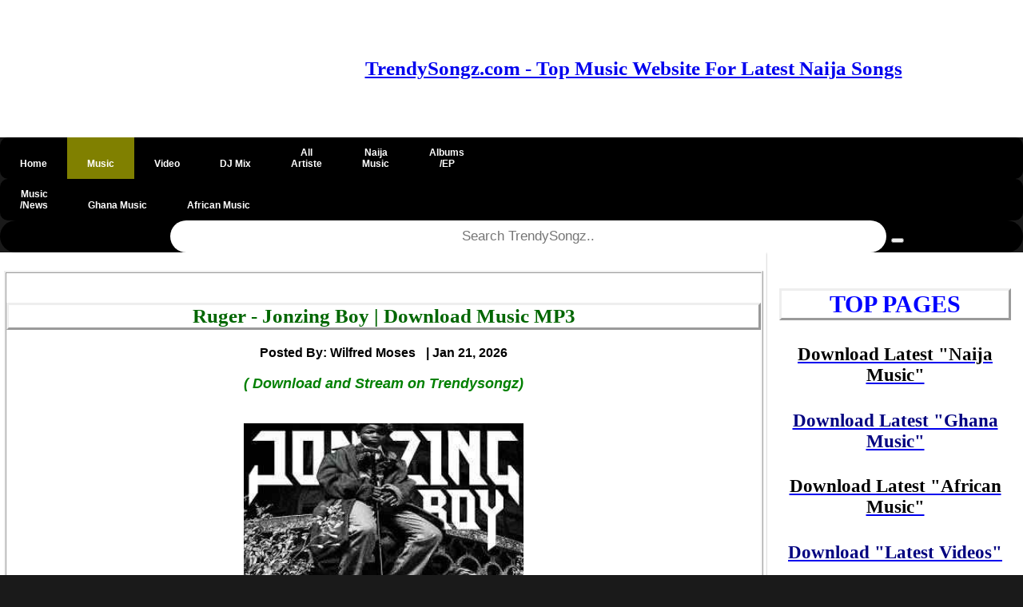

--- FILE ---
content_type: text/html; charset=UTF-8
request_url: https://trendysongz.com/download-mp3/4559/ruger-jonzing-boy
body_size: 10694
content:
<!DOCTYPE html>
<html lang="en">
<head>
<!-- Google Tag Manager -->
<script>(function(w,d,s,l,i){w[l]=w[l]||[];w[l].push({'gtm.start':
new Date().getTime(),event:'gtm.js'});var f=d.getElementsByTagName(s)[0],
j=d.createElement(s),dl=l!='dataLayer'?'&l='+l:'';j.async=true;j.src=
'https://www.googletagmanager.com/gtm.js?id='+i+dl;f.parentNode.insertBefore(j,f);
})(window,document,'script','dataLayer','GTM-54KMLTT');</script>
<!-- End Google Tag Manager -->

<!-- Global site tag (gtag.js) - Google Analytics -->
<script async src="https://www.googletagmanager.com/gtag/js?id=UA-206782461-1"></script>
<script>
  window.dataLayer = window.dataLayer || [];
  function gtag(){dataLayer.push(arguments);}
  gtag('js', new Date());

  gtag('config', 'UA-206782461-1');
</script>

<script async src="https://pagead2.googlesyndication.com/pagead/js/adsbygoogle.js?client=ca-pub-5191608255268104"
     crossorigin="anonymous"></script>

<!-- This is pinterest verification code -->
<meta name="p:domain_verify" content="0570c249b6cc3a56722efdceb87dee5e"/>

  <meta http-equiv="Content-Type" content="text/html" charset="utf-8"/>
      <meta name="keywords" content=" Ruger Jonzing Boy, Download Ruger  Jonzing Boy, Download Ruger Jonzing Boy mp3 , Download Ruger  Jonzing Boy song , download music mp3 Ruger Jonzing Boy, Download Ruger - Jonzing Boy ,  Ruger Jonzing Boy free mp3    ">
    <meta name="description"  content="  Download Ruger - Jonzing Boy Mp3 Audio Music.  Michael Adebayo Olayinka who is popularly known by his stage name as Ruger introduced another marvelous hit soundtrack captioned Jonzing Boy for the listening delight of the music audience. He recorded this euphony titled Jonzing Boy with top-notch lyrics.
&lt;br&gt; &lt;br&gt;
Ruger launched another impressive record dubbed Jonzing Boy as the fifteenth soundtrack which appears on his much-anticipated studio project called Ru The World album which comprises seventeen sweet tracks. This song should be worth a place in your audio playlist.  "/>
  <meta name="author" content="Wilfred Moses"/>
  <meta name="viewport" content="width=device-width, initial-scale=1.0"/>
  <title>Ruger - Jonzing Boy Mp3 Download » Trendysongz</title>
  <link rel="shortcut icon" href="https://trendysongz.com/images/Trendysongz-Favicon.ico" type="image/x-icon"/>
  <link rel="apple-touch-icon" href="https://trendysongz.com/images/Trendysongz-Favicon-Apple-Logo.png" />
  <link rel="stylesheet" href="https://trendysongz.com/css/pagn.css"> 
  
  <link rel="stylesheet" href="https://trendysongz.com/awesome-fonts/w3.css">
  <link rel="stylesheet" href="https://trendysongz.com/css/comment.css"> 
  
  <link rel="canonical" href="https://trendysongz.com/download-mp3/4559/ruger-jonzing-boy" />
  <meta name='robots' content='index, follow, max-image-preview:large, max-snippet:-1, max-video-preview:-1' />
 
      <meta property="og:image" content="https://Trendysongz.com/images/Ruger-Jonzing-Boy-artwork.jpeg">
    <meta property="og:description" content="Download Ruger - Jonzing Boy | Michael Adebayo Olayinka who is popularly known by his stage name as Ruger introduced another marvelous hit soundtrack captioned Jonzing Boy for the listening delight of the music audience. He recorded this euphony titled Jonzing Boy with top-notch lyrics.
&lt;br&gt; &lt;br&gt;
Ruger launched another impressive record dubbed Jonzing Boy as the fifteenth soundtrack which appears on his much-anticipated studio project called Ru The World album which comprises seventeen sweet tracks. This song should be worth a place in your audio playlist.">
  <meta name="twitter:card" content="summary" />
<meta name="twitter:site" content="@Trendysongz" />
<meta name="twitter:title" content="Ruger - Jonzing Boy" />
  
<meta name="twitter:description" content=" Michael Adebayo Olayinka who is popularly known by his stage name as Ruger introduced another marvelous hit soundtrack captioned Jonzing Boy for the listening delight of the music audience. He recorded this euphony titled Jonzing Boy with top-notch lyrics.
&lt;br&gt; &lt;br&gt;
Ruger launched another impressive record dubbed Jonzing Boy as the fifteenth soundtrack which appears on his much-anticipated studio project called Ru The World album which comprises seventeen sweet tracks. This song should be worth a place in your audio playlist." />
<meta name="twitter:image" content="https://Trendysongz.com/images/Ruger-Jonzing-Boy-artwork.jpeg" />
 
  
  
 
  <style type="text/css">
	* {
    box-sizing: border-box;
    }
.container {
    position: absolute;
    width: 100%;
    left: 0%; 
    right: 0%;
    bottom: 0px;
    top: 0px;
    padding: 16px;
}
/* Add a black background color to the top navigation */
#topnav {
  width: 100%;
  background-color: #000;
  overflow: hidden;
  
}



#topnav a, .dropdown-content a {
  float: left;
  display:block;
  padding: 0px 25px;
  text-align: center;
  color: white;
  text-decoration: none;
  font-size: 12px;
}

.dropdown {
  float: left;
  overflow: hidden;
}

.dropdown .dropbtn {
  font-size: 16px;  
  border: none;
  outline: none;
  color: white;
  padding: 14px 16px;
  background-color: inherit;
  font-family: inherit;
  margin: 0;
}

#topnav a:hover, .dropdown:hover .dropbtn {
  background-color: #4682B4;
}

.dropdown-content {
  display: none;
  position: absolute;
  background-color: black;
  min-width: 160px;
  box-shadow: 0px 8px 16px 0px rgba(0,0,0,0.2);
  z-index: 1;
}

.dropdown-content a {
  float: left;
  display:block;
  padding: 14px 16px;
  text-align: center;
  color: white;
  text-decoration: none;
  font-size: 17px;
}

.dropdown-content a:hover {
  background-color: black;
}

.dropdown:hover .dropdown-content {
  display: block;
}


#topnav a:hover {
  background-color: olive;
  color: black;
}

.active {
  background-color: olive;
  padding: 0px 0px;
    margin: 0px 0px;
}

@media  screen and (max-width: 500px) {
  /* .topnav a:not(:first-child) {display: none;}
  .topnav a.icon {
    float: right;
    display: block;
  }*/
}
 /* When the screen is less than 600 pixels wide, hide all links, except for the first one ("Home"). Show the link that contains should open and close the topnav (.icon) */
@media  screen and (max-width: 600px) {
 /* .topnav a:not(:first-child) {display: none;}
  .topnav a.icon {
    float: right;
    display: block;
  }*/
}

/* The "responsive" class is added to the topnav with JavaScript when the user clicks on the icon. This class makes the topnav look good on small screens (display the links vertically instead of horizontally) */
@media  screen and (max-width: 600px) {
  /* .topnav.responsive {position: relative;}
  .topnav.responsive a.icon {
    position: absolute;
    right: 0;
    top: 0;
  }
  #topnav.responsive a {
    float: none;
    display: block;
    text-align: left;
  }*/
}
#topnav .search-container {
  float: right;
}

#topnav input[type=text] {
  padding: 6px;
  margin-top: 8px;
  font-size: 17px;
  border: none;
}

#topnav .search-container button {
  float: right;
  padding: 6px 10px;
  margin-top: 10px;
  margin-right: 16px;
  background: #ddd;
  font-size: 14px;
  border: none;
  cursor: pointer;
}

#topnav .search-container button:hover {
  background: #ccc;
}

@media  screen and (max-width: 600px)  {
  /*.topnav .search-container {
    float: none;
  }
  .topnav a, .topnav input[type=text], .topnav .search-container button {
    float: none;
    display: block;
    text-align: left;
    width: 100%;
    margin: 0;
    padding: 0px;
  }
  .topnav input[type=text] {
    border: 1px solid #ccc;  
  }*/
}

.menu ul {
    list-style-type: none;
    margin: 5;
    padding: 5;
}
.menu li {
    padding: 8px;
    margin-bottom: 2px;
    background-color: #33b5e5;
    color: #ffffff;
    box-shadow: 0 1px 3px rgba(0,0,0,0.12), 0 1px 2px rgba(0,0,0,0.24);
}
.menu li:hover {
    background-color: #4682B4;
}
.row::after {
    content: "";
    clear: both;
    display: table;
}

[class*="col-"] {
    float: left;
    padding: 5px;
}
html {
    font-family: "Lucida Sans", sans-serif;
}
.banner{
 background-color: #4682B4;
    padding: 3px;
    color: #ffffff;
    text-align: left;
    font-size: 14px;
    box-shadow: 0 1px 3px rgba(0,0,0,0.12), 0 1px 2px rgba(0,0,0,0.24);     
}
.header {
    background-color: #ffffff;
    color: #ffffff;
    padding: 30px;
    box-shadow: 0 1px 3px rgba(0,0,0,0.12), 0 1px 2px rgba(0,0,0,0.24); 
}
.heading{
 background-color: #4682B4;
    padding: 3px;
    color: #ffffff;
    text-align: left;
    font-size: 18px;
    box-shadow: 0 1px 3px rgba(0,0,0,0.12), 0 1px 2px rgba(0,0,0,0.24);   
}
.slider{
  max-width: 100%;
  height: auto;
}


.body  {
  background-image:  url("background-image.jpg"); 
  background-color: #cccccc;
}




.main
{
    background-color: #ffffff;
    padding: 5px;
    text-align: left;
    font-size: 18px;
    box-shadow: 0 1px 3px rgba(0,0,0,0.12), 0 1px 2px rgba(0,0,0,0.24);
}
    .aside {
    background-color: #ffffff;
    padding: 15px;
    color: #000000;
    text-align: center;
    font-size: 14px;
    box-shadow: 0 1px 3px rgba(0,0,0,0.12), 0 1px 2px rgba(0,0,0,0.24);
}
.footer {
    background-color: olive;
    color: #ffffff;
    text-align: center;
    font-size: 18px;
    padding: 5px 30px;
}
.footer a{
color: #ffffff;
text-decoration: none;
}
.footer a.active {
color: #ffffff;
}
.footer a.visited{
color: #ffffff;
}
  .footer.fa {
  padding: 20px;
  font-size: 40px;
  width: 50px;
  text-align: center;
  text-decoration: none; 

 }

/* Add a hover effect if you want */
.fa:hover {
  opacity: 0.7;
}

/* Set a specific color for each brand */
/* verified */
.icon-background1 {
     color: #ADD8E6;
}
/* Facebook */
.fa-facebook {
  background: #3B5998;
  color: white;
  padding: 20px;
  margin: 5px 2px;
  border-radius: 50%;
}

/* Twitter */
.fa-twitter {
  background: #55ACEE;
  color: white;
  padding: 20px;
 margin: 5px 2px;
 border-radius: 50%;
}

.fa-youtube {
  background: #bb0000;
  color: white;
  padding: 20px;
  margin: 5px 2px;
  border-radius: 50%;
}

/* For mobile phones: */
[class*="col-"] {
    width: 100%;
}
/*@media  only screen and (min-width: 600px) {
    /* For tablets: 
    .col-s-1 {width: 8.33%;}
    .col-s-2 {width: 16.66%;}
    .col-s-3 {width: 25%;}
    .col-s-4 {width: 33.33%;}
    .col-s-5 {width: 41.66%;}
    .col-s-6 {width: 50%;}
    .col-s-7 {width: 58.33%;}
    .col-s-8 {width: 66.66%;}
    .col-s-9 {width: 75%;}
    .col-s-10 {width: 83.33%;}
    .col-s-11 {width: 91.66%;}
    .col-s-12 {width: 100%;}
}*/
@media  only screen and (min-width: 768px) {
    /* For desktop: */
    .col-1 {width: 8.33%;}
    .col-2 {width: 16.66%;}
    .col-3 {width: 25%;}
    .col-4 {width: 33.33%;}
    .col-5 {width: 41.66%;}
    .col-6 {width: 50%;}
    .col-7 {width: 58.33%;}
    .col-8 {width: 66.66%;}
    .col-9 {width: 75%;}
    .col-10 {width: 83.33%;}
    .col-11 {width: 91.66%;}
    .col-12 {width: 100%;}
}
img {
  max-width: 100%;
  height: auto;
}
video {
  width: 100%;
  height: auto;
}

.sm {
   font-size:14px;
  color:black; 
}
div.polaroid {
  width: 200px;
  box-shadow: 0 4px 8px 0 rgba(0, 0, 0, 0.2), 0 6px 20px 0 rgba(0, 0, 0, 0.19);
  text-align: center;
}

div.title {
  padding: 10px 10px;
}
.accordion {
  background-color: #4682B4;
  color: #fff;
  cursor: pointer;
  padding: 18px;
  width: 100%;
  border: none;
  text-align: left;
  outline: none;
  font-size: 15px;
  transition: 0.4s;
}

.accordion:hover {
  background-color: #4682B4;
}

.accordion:after {
  content: '\002B';
  color: #777;
  font-weight: bold;
  float: right;
  margin-left: 5px;
}



.pane {
  padding: 0 18px;
  background-color: white;
  max-height: 0;
 overflow: hidden;
  transition: max-height 0.2s ease-out;
}
.btn{
background-color: #4682B4; 
color: white; 
font-size:16px; 
border-radius: 12px; 
padding: 5px 5px;
}
</style>


<style>
.pagination a {
  color: black;
  float: left;
  padding: 8px 16px;
  text-decoration: none;
  transition: background-color .3s;
}

.pagination a.active {
  background-color: dodgerblue;
  color: white;
}

.pagination a:hover:not(.active) {background-color: #ddd;}
</style>
<style>
.form input[type=text], select {
  width: 100%;
  padding: 12px 20px;
  margin: 8px 0;
  display: inline-block;
  border: 1px solid #ccc;
  border-radius: 4px;
  box-sizing: border-box;
}

input[type=submit] {
  width: 100%;
  background-color: #2db300;
  color: white;
  padding: 14px 20px;
  margin: 8px 0;
  border: none;
  border-radius: 4px;
  cursor: pointer;
}

input[type=submit]:hover {
  background-color: #45a049;
}
.pagination {
    display: -ms-flexbox;
    flex-wrap: wrap;
    padding-left: 0px;
    display: flex;
    list-style: none;
    border-radius: 0.25rem;
    justify-content: center;
   
}
.form {
  border-radius: 5px;
  background-color: #f2f2f2;
  padding: 20px;
}
.sticky {
 position: fixed;
 top: 0;
 left: 0;
 width: 100%;
 background: #f6f6f6;
 z-index: 999;
 overflow: hidden;
 -webkit-transition: height 0.3s;
 -moz-transition: height 0.3s;
 transition: height 0.3s;
}

.sticky + .content {
  padding-top: 120px;
}

body {
 background-color: #1a1a1a;
 margin: 0;
}

#advert{
  z-index: -1;
}
</style>

<style>
.slidder_container {
  position: relative;
  text-align: center;
  color: red;
}

.bottom-left {
  position: absolute;
  bottom: 8px;
  left: 16px;
}

.top-left {
  position: absolute;
  top: 8px;
  left: 16px;
}

.top-right {
  position: absolute;
  top: 8px;
  right: 16px;
}

.bottom-right {
  position: absolute;
  bottom: 8px;
  right: 16px;
}

.centered {
  position: absolute;
  top: 50%;
  left: 50%;
  transform: translate(-50%, -50%);
}
</style>

<style>
body {
  font-family: Arial, Helvetica, sans-serif;
  font-size: 20px;
}

.gotop {
  display: none;
  position: fixed;
  bottom: 20px;
  right: 30px;
  z-index: 99;
  font-size: 18px;
  border: none;
  outline: none;
  background-color: red;
  color: white;
  cursor: pointer;
  padding: 15px;
  border-radius: 4px;
}

#myBtn:hover {
  background-color: #555;
}
</style>

<style>

.myBtn {
  background-color: #4CAF50;
  display: none;
  position: fixed;
  bottom: 20px;
  right: 30px;
  z-index: 99;
  font-size: 18px;
  border: none;
  outline: none;
  background-color: red;
  color: white;
  cursor: pointer;
  padding: 15px;
  border-radius: 50px;
}

.myBtn:hover {
  background-color: #555;
}


.scriptBox>a
  {
display:block;
text-decoration:none;
text-align:center
}
.scriptBoxTitle
{
position:relative;
overflow:hidden;
height:50px;
margin-bottom:10px;
font-size:18px;
line-height:1.4;
color:#494646;
font-weight:600;
text-transform:capitalize
}
.scriptBox>a:hover 
.scriptBoxTitle
{
color:#fc801c
}
.scriptBoxTitle span
{
  position:absolute;
  bottom:0;
  left:0;width:100%
  }
  .scriptBoxImage
  {
  overflow:hidden;
  height:200px;border:1px solid #d6d4d4
  }
  .scriptBoxImage img
  {
  width:100%;
  height:100%
  }
  .scriptBox>a:hover 
  .scriptBoxImage
  {
  border-color:#fc801c
  }
  .scriptBox>a:hover 
  .scriptBoxImage img{
    transform:scale(1.1)
  }


</style>

<style>
.roundimages {
  border-radius: 50%;
}
</style>


<script>
//Get the button
var mybutton = document.getElementById("gotop");

// When the user scrolls down 20px from the top of the document, show the button
window.onscroll = function() {scrollFunction()};

function scrollFunction() {
  if (document.body.scrollTop > 20 || document.documentElement.scrollTop > 20) {
    mybutton.style.display = "block";
  } else {
    mybutton.style.display = "none";
  }
}

// When the user clicks on the button, scroll to the top of the document
function topFunction() {
  document.body.scrollTop = 0;
  document.documentElement.scrollTop = 0;
}
</script>
<script>
/* Toggle between adding and removing the "responsive" class to topnav when the user clicks on the icon 
function myFunction() {
    var x = document.getElementById("myTopnav");
    if (x.className === "topnav") {
        x.className += " responsive";
    } else {
        x.className = "topnav";
    }
    
}*/ 
</script>

</head>


</head>

<body>
<!-- Google Tag Manager (noscript) -->
<noscript><iframe src="https://www.googletagmanager.com/ns.html?id=GTM-54KMLTT"
height="0" width="0" style="display:none;visibility:hidden"></iframe></noscript>
<!-- End Google Tag Manager (noscript) -->    
    



<div id="fb-root"></div>

    
       <!--Start Banner-->		
	
		
        <!--End of Banner-->
        
        <!--Start Header-->
	<div class="header">
	<div class="row">
	<div class="col-3 col-s-12">

	</script>
	</div>
	
	<div class="row" style="text-align:center"> 
	   <h5 style="text-align:center; font-family:georgia,garamond,serif;font-size:25px;color:blue;">
 <a href="https://trendysongz.com" ><b>TrendySongz.com - Top Music Website For Latest Naija Songs</a>
 
 </h5>
 
 </h5>
 </div>


	
	
	 
                
	</div>
	</div>
        <!--End of header-->
        
        
        

       <!--Start of Nav-->
    <div id="topnav" style="border-radius: 55px; border-width: 1px; padding: 0px; margin: 0px; border-radius: 10px">
        <a class="" href="https://trendysongz.com"><p><i class="fa fa-fw fa-home"></i><br><b>Home</p></a> 
        <a class="active" href="https://trendysongz.com/musics"><p><i class="fa fa-fw fa-music"></i><br>Music</p></a> 
        <a class="" href="https://trendysongz.com/download-latest-videos"><p><i class="fa fa-fw fa-film"></i><br>Video</p></a> 
        <a class="" href="https://trendysongz.com/djmix"><p><i class="fa fa-fw fa-headphones"></i><br>DJ Mix</p></a> 
        <a class="" href="https://trendysongz.com/artists"><p>All<br>Artiste</p></a> 
        <a class="" href="https://trendysongz.com/musics/naija"><p>Naija<br>Music</p></a>
        <a class="" href="https://trendysongz.com/artist-albums"><p>Albums<br>/EP</p></a> 

        
        
        
       
         
        
      </div>
    
      
        <div id="topnav" style="border-radius: 55px; border-width: 1px; padding: 0px; margin: 0px; border-radius: 10px">
            <a class="" href="https://trendysongz.com/music-news"><p>Music<br>/News</p></a>  
            <a class="" href="https://trendysongz.com/musics/ghana"><p><i class="fa fa-fw fa-music"></i><br>Ghana Music</p></a> 
            <a class="" href="https://trendysongz.com/musics/african"><p><i class="fa fa-fw fa-music"></i><br>African Music</p></a>             

            
           
        </div>
        

         
      
            <div id="topnav" style="border-radius: 55px; border-width: 1px; padding: 0px; margin: 0px; border-radius: 10px">

        </div>
        
        
        
        <div id="topnav" style="text-align:center;  width: 100%; border-radius: 55px; padding: 0px; margin: 0px">
            <form method="GET" action="https://trendysongz.com/search">
           
               @csrf  <input type="text" style="text-align:center; height: 40px; width: 70%; border-radius: 55px; padding: 0px; margin: 0px" placeholder="Search TrendySongz.." name="search">
            <button type="submit" name="submit" value="Search source code"><i class="fa fa-search"></i></button>
            </form>
        </div>
     
    <!--End of Nav-->
    
    
    
   
 
      <div class="row">
          <div class="main col-9 col-s-12">
                      

            
<p>


    <div class="row" style="border-style: ridge">
   
        <div id="tracktitle" style="text-align:center">
           
            <br>
             <h1  style="font-family:georgia,garamond,serif;font-size:25px;color:#006600;border-style: outset"><b> Ruger - Jonzing Boy | Download Music MP3   </h1>
                
                <p>
                    
                    <a href="https://trendysongz.com/songs-posted-by/wilfred-moses" style='text-decoration: none'>
                    <span style="font-size:16px; color:black"><b> Posted By: Wilfred Moses</b> &nbsp<span style="font-size:16px; color:#2D99D7;" class="fa fa-check-circle"></span></span>
                    </a> 
                    
                    
                    <time <span class="post-date" style="font-size:16px; color:black" time datetime="Jan 21, 2026 22:42:06 PM">  | Jan 21, 2026  </span></p></time>
                    <p><input type="hidden" value="4559" id='music_id'/>
                    
               
               <p>
                   
                   <span style="font-style:italic; color:green">  
               (  Download and Stream on Trendysongz)</span>
               </p>
            
 

               
<br>

                <img src="https://trendysongz.com/images/Ruger-Jonzing-Boy-artwork.jpeg"  alt="Ruger - Jonzing Boy" width="350" height="410" style="align:center" />
                <br>
<h2  style="font-family:georgia,garamond,serif;font-size:20px;color:#006600"><b>Download Ruger - Jonzing Boy </h2>
              <br>
             <!--<div class="clever-core-ads"></div>-->
                
	           
	          
	            
	            
                

            
	           <h2 id="artistname" style="text-align:left; font-family:georgia,garamond,serif;font-size:20px;color:blue"><b>Artist Name: <b><span style="color:red"><a href= "https://trendysongz.com/artists/ruger" style='text-decoration: none'>Ruger</a></span></h2>
	       
	                          
               <h3  style="text-align:left; font-family:georgia,garamond,serif;font-size:20px;color:blue"><b>Track Title: <b><span style="color:red"> Jonzing Boy</span></h3>
               
               
               
                                   <h3 style="text-align:left; font-family:georgia,garamond,serif;font-size:20px;color:blue"><b>Recorded: <b><span style="color:red"><a href= "https://trendysongz.com/download-mp3/2023/songs" style='text-decoration: none'> 2023 Music</a></span></h3>
                               
                               <h3 style="text-align:left; font-family:georgia,garamond,serif;font-size:20px;color:blue"><b> Produced By: <b><span style="color:red"> KukBeatz</span></h3>
                                
               <h3 style="text-align:left; font-family:georgia,garamond,serif;font-size:20px;color:blue"><b> Country: <b><span style="color:red"> <a href= "https://trendysongz.com/musics/naija" style='text-decoration: none'>Naija Music</a></span></h3>
	           	 
	           	                    <h3 style="text-align:left; font-family:georgia,garamond,serif;font-size:20px;color:blue"><b>Album Name: 
                    <a href="https://trendysongz.com/artist-albums/430/ruger-ru-the-world-album" style='text-decoration: none'>
                    <b><span style="color:red"> RU The World Album</span></b>
                    </a>
                    </h3>
                               
               
                              <h3 style="text-align:left; font-family:georgia,garamond,serif;font-size:20px;color:blue"><b> Category: <b><span style="color:red"><a href= "https://trendysongz.com/musics" style='text-decoration: none'>Latest Music</a></span></h3>
                              
               
                               <br>
               
              <!--</div>           -->   
               <h2 style="text-align:left; font-family:georgia,garamond,serif;font-size:25px;color:#006600"><b> Another super exciting record dubbed Jonzing Boy has been recorded by the Nigerian fast-rising hitmaker, Ruger.</h2>
              
              
                                                                  <br>
                          
               
                
               
                <h2 style="text-align:left; font-family:georgia,garamond,serif;font-size:20px;color:Black"><b> Michael Adebayo Olayinka who is popularly known by his stage name as Ruger introduced another marvelous hit soundtrack captioned Jonzing Boy for the listening delight of the music audience. He recorded this euphony titled Jonzing Boy with top-notch lyrics.
<br> <br>
Ruger launched another impressive record dubbed Jonzing Boy as the fifteenth soundtrack which appears on his much-anticipated studio project called Ru The World album which comprises seventeen sweet tracks. This song should be worth a place in your audio playlist.</b></h2>
                 
             
               
                              
	         
	            <p style="text-align:left; font-family:georgia,garamond,serif;font-size:20px;color:Black"><b> The Jonzing World Records signee, Ruger has been up and doing since its inception in the music industry dropping hits back to back. Ruger employs KukBeatz in the production of this well-curated soundtrack titled Jonzing Boy. Fans have been excited with the release of this track.</p>
	          
	            
	          
	            <br> 
	            	            
	       
	       <p style="text-align:left; font-family:georgia,garamond,serif;font-size:20px;color:Black"><b><i> Download Latest Ruger Songs / Music, Videos & Albums/EP's here On Trendysongz.</i></p>
	       
	            <br>
	            
	                                                                         <br>
                          


<br>

<br>

	 <br>
	 <div class="row" style="text-align:center"> 

 </div>
	 <br>
             <h3 style='text-align:center;font-size:16px;color:indigo'><b>Listen to Ruger - Jonzing Boy Mp3 Here!</h3>  
                                   <audio controls  controlsList="nodownload" id="myaudio" loop>
                        <source src="https://cdn.Trendysongz.com/audio/Ruger-Jonzing-Boy-(TrendySongz.com).mp3" type="audio/mpeg">
                    </audio><br/>
                    
                  
                    
                    
                                   
                <!--</form>-->
                
                                  <button style="color:Blue; font-size:10px; border-radius: 25px; box-shadow: 5px 5px"><b>
                       <a id="a1" href="https://cdn.Trendysongz.com/audio/Ruger-Jonzing-Boy-(TrendySongz.com).mp3"  style='font-size:18px;' download"><i class="fa fa-download"></i>
                        DOWNLOAD Ruger - Jonzing Boy MP3
                    </a> </button> 
                    
            <br>
           
            
            <br>
                    
                                        
                    <br>
                                <br>
                                                                 <br/> 
              
              
        </div>
    </div>
    <p>
<div class="row">

</div>
</p>
    <hr>
</p>

 


<h3 style="text-align:left; font-family:georgia,garamond,serif;font-size:16px;color:Chocolate"><i> Share Ruger - Jonzing Boy Mp3 with others on;</i></h3>
<!-- AddToAny BEGIN -->
<div class="a2a_kit a2a_kit_size_32 a2a_default_style">
<a class="a2a_button_facebook"></a>
<a class="a2a_button_twitter"></a>
<a class="a2a_button_email"></a>
<a class="a2a_button_pinterest"></a>
<a class="a2a_button_linkedin"></a>
<a class="a2a_button_whatsapp"></a>
</div>
<script async src="https://static.addtoany.com/menu/page.js"></script>
<!-- AddToAny END -->

<p>
<div class="row">


<h2 style="text-align:left; font-family:georgia,garamond,serif;font-size:25px;color:brown;border-style: ridge">Download <b> Ruger Other Songs  </h3>



         <div class="row" style="border-style: ridge">
         <a href= "https://trendysongz.com/download-mp3/8027/ruger-muhammad-ali-can%27t-relate">
           <div class="col-3 col-s-12"> 
           <!-- <img src="https://trendysongz.com/images/Ruger-Muhammad-Ali-Cant-Relate-artwork.jpg" alt="Ruger Muhammad Ali (Can&#039;t Relate)" width="90" height="120"> -->
           </div>
            <div class="col-9 col-s-12">
                
                    <h3 style="font-family:georgia,garamond,serif;font-size:20px;color:green; text-align:left"><b>  Ruger - Muhammad Ali (Can&#039;t Relate)</h3>
                    
                <input type="hidden" value="8027" id='music_id'/>
               
                    
                 
            </div>
            </a>
        </div>
    
        <div class="row" style="border-style: ridge">
         <a href= "https://trendysongz.com/download-mp3/7000/ruger-hell-cat">
           <div class="col-3 col-s-12"> 
           <!-- <img src="https://trendysongz.com/images/Ruger-BlownBoy-RU-Album-artwork2.jpg" alt="Ruger Hell Cat" width="90" height="120"> -->
           </div>
            <div class="col-9 col-s-12">
                
                    <h3 style="font-family:georgia,garamond,serif;font-size:20px;color:green; text-align:left"><b>  Ruger - Hell Cat</h3>
                    
                <input type="hidden" value="7000" id='music_id'/>
               
                    
                 
            </div>
            </a>
        </div>
    
        <div class="row" style="border-style: ridge">
         <a href= "https://trendysongz.com/download-mp3/6999/ruger-runaway-ft-haile">
           <div class="col-3 col-s-12"> 
           <!-- <img src="https://trendysongz.com/images/Ruger-BlownBoy-RU-Album-artwork2.jpg" alt="Ruger Runaway ft Haile" width="90" height="120"> -->
           </div>
            <div class="col-9 col-s-12">
                
                    <h3 style="font-family:georgia,garamond,serif;font-size:20px;color:green; text-align:left"><b>  Ruger - Runaway</h3>
                    
                <input type="hidden" value="6999" id='music_id'/>
               
                    
                 
            </div>
            </a>
        </div>
    
        <div class="row" style="border-style: ridge">
         <a href= "https://trendysongz.com/download-mp3/6998/ruger-99">
           <div class="col-3 col-s-12"> 
           <!-- <img src="https://trendysongz.com/images/Ruger-BlownBoy-RU-Album-artwork2.jpg" alt="Ruger 99" width="90" height="120"> -->
           </div>
            <div class="col-9 col-s-12">
                
                    <h3 style="font-family:georgia,garamond,serif;font-size:20px;color:green; text-align:left"><b>  Ruger - 99</h3>
                    
                <input type="hidden" value="6998" id='music_id'/>
               
                    
                 
            </div>
            </a>
        </div>
    
        <div class="row" style="border-style: ridge">
         <a href= "https://trendysongz.com/download-mp3/6997/ruger-wish-you-well-ft-valiant">
           <div class="col-3 col-s-12"> 
           <!-- <img src="https://trendysongz.com/images/Ruger-BlownBoy-RU-Album-artwork2.jpg" alt="Ruger Wish You Well ft Valiant" width="90" height="120"> -->
           </div>
            <div class="col-9 col-s-12">
                
                    <h3 style="font-family:georgia,garamond,serif;font-size:20px;color:green; text-align:left"><b>  Ruger - Wish You Well</h3>
                    
                <input type="hidden" value="6997" id='music_id'/>
               
                    
                 
            </div>
            </a>
        </div>
    
        <div class="row" style="border-style: ridge">
         <a href= "https://trendysongz.com/download-mp3/6996/ruger-rub-minds">
           <div class="col-3 col-s-12"> 
           <!-- <img src="https://trendysongz.com/images/Ruger-BlownBoy-RU-Album-artwork2.jpg" alt="Ruger Rub Minds" width="90" height="120"> -->
           </div>
            <div class="col-9 col-s-12">
                
                    <h3 style="font-family:georgia,garamond,serif;font-size:20px;color:green; text-align:left"><b>  Ruger - Rub Minds</h3>
                    
                <input type="hidden" value="6996" id='music_id'/>
               
                    
                 
            </div>
            </a>
        </div>
    
</div>



<br>

 <button style="text-align:center; font-family:georgia,garamond,serif;ont-size:15px; border-radius: 35px; box-shadow: 5px 5px;color:blue;"><h2 id="artistname"><a href= "https://trendysongz.com/artists/ruger" style='text-decoration: none'><b>Click Here to view all Ruger Songs</b></a></h2></button>

<br>

<br>


<div><h2 style="text-align:left; font-family:georgia,garamond,serif;font-size:25px;color:brown;border-style: ridge"> Download  <b>Ruger Various Collaborations  </h4></div>


<p>
 
 <div class="row" style="border-style: ridge">
                <a href="https://trendysongz.com/download-mp3/8322/choke-boi-bend-am-ft-ruger,-fido" style='text-decoration: none'>
            <div class="col-3 col-s-12">
                <!--<img src="https://trendysongz.com/images/Choke-Boi-Bend-Am-Ft-Ruger-Fido-artwork.jpg" alt="Choke Boi" width="100" height="130">-->
            </div>
            <div class="col-9 col-s-12">
                <h3 style="text-align:left; font-family:georgia,garamond,serif;font-size:20px;color:green"> <!--<span class='sm'><img src="https://trendysongz.com/images/audio_icon.png" alt="Choke Boi" width="20" height="20"></span>-->
                    Choke Boi ft. Ruger - Bend Am
                <h3>
            </div>
        </a>
        
    </div>
 <hr>

 <div class="row" style="border-style: ridge">
                <a href="https://trendysongz.com/download-mp3/8139/shallipopi-rockstar-ft-ruger" style='text-decoration: none'>
            <div class="col-3 col-s-12">
                <!--<img src="https://trendysongz.com/images/Shallipopi-Auracle-Album-artwork2.jpg" alt="Shallipopi" width="100" height="130">-->
            </div>
            <div class="col-9 col-s-12">
                <h3 style="text-align:left; font-family:georgia,garamond,serif;font-size:20px;color:green"> <!--<span class='sm'><img src="https://trendysongz.com/images/audio_icon.png" alt="Shallipopi" width="20" height="20"></span>-->
                    Shallipopi ft. Ruger - Rockstar
                <h3>
            </div>
        </a>
        
    </div>
 <hr>

 <div class="row" style="border-style: ridge">
                <a href="https://trendysongz.com/download-mp3/8111/tml-vibez-body-tuff-ft-ruger" style='text-decoration: none'>
            <div class="col-3 col-s-12">
                <!--<img src="https://trendysongz.com/images/TML-Vibez-A-Street-Kid-Diary-Album-artwork2.jpg" alt="TML Vibez" width="100" height="130">-->
            </div>
            <div class="col-9 col-s-12">
                <h3 style="text-align:left; font-family:georgia,garamond,serif;font-size:20px;color:green"> <!--<span class='sm'><img src="https://trendysongz.com/images/audio_icon.png" alt="TML Vibez" width="20" height="20"></span>-->
                    TML Vibez ft. Ruger - Body Tuff
                <h3>
            </div>
        </a>
        
    </div>
 <hr>

 <div class="row" style="border-style: ridge">
                <a href="https://trendysongz.com/download-mp3/6574/maleek-berry-lately-ft-ruger" style='text-decoration: none'>
            <div class="col-3 col-s-12">
                <!--<img src="https://trendysongz.com/images/Maleek-Berry-Ft-Ruger-Lately-artwork.jpg" alt="Maleek Berry" width="100" height="130">-->
            </div>
            <div class="col-9 col-s-12">
                <h3 style="text-align:left; font-family:georgia,garamond,serif;font-size:20px;color:green"> <!--<span class='sm'><img src="https://trendysongz.com/images/audio_icon.png" alt="Maleek Berry" width="20" height="20"></span>-->
                    Maleek Berry ft. Ruger - Lately
                <h3>
            </div>
        </a>
        
    </div>
 <hr>

 <div class="row" style="border-style: ridge">
                <a href="https://trendysongz.com/download-mp3/6482/bayanni-goddess-ft-ruger" style='text-decoration: none'>
            <div class="col-3 col-s-12">
                <!--<img src="https://trendysongz.com/images/Bayanni-Ft-Ruger-Goddess-artwork.jpg" alt="Bayanni" width="100" height="130">-->
            </div>
            <div class="col-9 col-s-12">
                <h3 style="text-align:left; font-family:georgia,garamond,serif;font-size:20px;color:green"> <!--<span class='sm'><img src="https://trendysongz.com/images/audio_icon.png" alt="Bayanni" width="20" height="20"></span>-->
                    Bayanni ft. Ruger - Goddess
                <h3>
            </div>
        </a>
        
    </div>
 <hr>

 <div class="row" style="border-style: ridge">
                <a href="https://trendysongz.com/download-mp3/5935/buju-bnxn-romeo-must-die-rmd-ft-ruger" style='text-decoration: none'>
            <div class="col-3 col-s-12">
                <!--<img src="https://trendysongz.com/images/Buju-BNXN-Ft-Ruger-Romeo-Must-Die-RMD-artwork.jpeg" alt="Buju BNXN" width="100" height="130">-->
            </div>
            <div class="col-9 col-s-12">
                <h3 style="text-align:left; font-family:georgia,garamond,serif;font-size:20px;color:green"> <!--<span class='sm'><img src="https://trendysongz.com/images/audio_icon.png" alt="Buju BNXN" width="20" height="20"></span>-->
                    Buju BNXN ft. Ruger - Romeo Must Die (RMD)
                <h3>
            </div>
        </a>
        
    </div>
 <hr>

 <div class="row" style="border-style: ridge">
                <a href="https://trendysongz.com/download-mp3/5727/kukbeatz-all-of-us-ft-ruger" style='text-decoration: none'>
            <div class="col-3 col-s-12">
                <!--<img src="https://trendysongz.com/images/Kukbeatz-Ft-Ruger-All-Of-Us-artwork.jpg" alt="Kukbeatz" width="100" height="130">-->
            </div>
            <div class="col-9 col-s-12">
                <h3 style="text-align:left; font-family:georgia,garamond,serif;font-size:20px;color:green"> <!--<span class='sm'><img src="https://trendysongz.com/images/audio_icon.png" alt="Kukbeatz" width="20" height="20"></span>-->
                    Kukbeatz ft. Ruger - All Of Us
                <h3>
            </div>
        </a>
        
    </div>
 <hr>

 <div class="row" style="border-style: ridge">
                <a href="https://trendysongz.com/download-mp3/5505/sarkodie-till-we-die-ft-ruger" style='text-decoration: none'>
            <div class="col-3 col-s-12">
                <!--<img src="https://trendysongz.com/images/Sarkodie-Ft-Ruger-Till-We-Die-artwork.jpg" alt="Sarkodie" width="100" height="130">-->
            </div>
            <div class="col-9 col-s-12">
                <h3 style="text-align:left; font-family:georgia,garamond,serif;font-size:20px;color:green"> <!--<span class='sm'><img src="https://trendysongz.com/images/audio_icon.png" alt="Sarkodie" width="20" height="20"></span>-->
                    Sarkodie ft. Ruger - Till We Die
                <h3>
            </div>
        </a>
        
    </div>
 <hr>

 <div class="row" style="border-style: ridge">
                <a href="https://trendysongz.com/download-mp3/5090/harmonize-single-again-remix-ft-ruger" style='text-decoration: none'>
            <div class="col-3 col-s-12">
                <!--<img src="https://trendysongz.com/images/Harmonize-Ft-Ruger-Single-Again-Remix-artwork.jpg" alt="Harmonize" width="100" height="130">-->
            </div>
            <div class="col-9 col-s-12">
                <h3 style="text-align:left; font-family:georgia,garamond,serif;font-size:20px;color:green"> <!--<span class='sm'><img src="https://trendysongz.com/images/audio_icon.png" alt="Harmonize" width="20" height="20"></span>-->
                    Harmonize ft. Ruger - Single Again (Remix)
                <h3>
            </div>
        </a>
        
    </div>
 <hr>

 <div class="row" style="border-style: ridge">
                <a href="https://trendysongz.com/download-mp3/4039/dj-neptune-bienvenue-ft-ruger" style='text-decoration: none'>
            <div class="col-3 col-s-12">
                <!--<img src="https://trendysongz.com/images/DJ-Neptune-Ft-Ruger-Bienvenue-artwork.jpeg" alt="Dj Neptune" width="100" height="130">-->
            </div>
            <div class="col-9 col-s-12">
                <h3 style="text-align:left; font-family:georgia,garamond,serif;font-size:20px;color:green"> <!--<span class='sm'><img src="https://trendysongz.com/images/audio_icon.png" alt="Dj Neptune" width="20" height="20"></span>-->
                    Dj Neptune ft. Ruger - Bienvenue
                <h3>
            </div>
        </a>
        
    </div>
 <hr>
    </p>



<br>

    
<h2 style="text-align:left; font-family:georgia,garamond,serif;font-size:25px;color:brown;border-style: ridge"> <b>Download Latest Music mp3 & Videos Below</h2>
    <p>
    <div class="row" style="border-style: ridge">
                <a href="https://trendysongz.com/download-mp3/8330/wizkid-jogodo-ft-asake" style='text-decoration: none'>
            <div class="col-3 col-s-12">
                <!--<img src="https://trendysongz.com/images/Wizkid-Ft-Asake-Jogodo-artwork.jpg" alt="Wizkid" width="100" height="130">-->
            </div>
            <div class="col-9 col-s-12">
                <h3 style="text-align:left; font-family:georgia,garamond,serif;font-size:20px;color:green"><b> <!--<span class='sm'><img src="https://trendysongz.com/images/audio_icon.png" alt="Wizkid" width="20" height="20"></span>-->
                Wizkid - Jogodo</h3>
               
                    
                </div>
        </a>
        
    </div>
 <hr>
    <div class="row" style="border-style: ridge">
                <a href="https://trendysongz.com/download-mp3/8329/shoday-paparazzi-ft-fido" style='text-decoration: none'>
            <div class="col-3 col-s-12">
                <!--<img src="https://trendysongz.com/images/Shoday-Ft-Fola-Paparazzi-artwork.jpg" alt="Shoday" width="100" height="130">-->
            </div>
            <div class="col-9 col-s-12">
                <h3 style="text-align:left; font-family:georgia,garamond,serif;font-size:20px;color:green"><b> <!--<span class='sm'><img src="https://trendysongz.com/images/audio_icon.png" alt="Shoday" width="20" height="20"></span>-->
                Shoday - Paparazzi</h3>
               
                    
                </div>
        </a>
        
    </div>
 <hr>
    <div class="row" style="border-style: ridge">
                <a href="https://trendysongz.com/download-mp3/8328/rord-kelly-nwannem" style='text-decoration: none'>
            <div class="col-3 col-s-12">
                <!--<img src="https://trendysongz.com/images/Rord-Kelly-Nwannem-artwork.png" alt="Rord Kelly" width="100" height="130">-->
            </div>
            <div class="col-9 col-s-12">
                <h3 style="text-align:left; font-family:georgia,garamond,serif;font-size:20px;color:green"><b> <!--<span class='sm'><img src="https://trendysongz.com/images/audio_icon.png" alt="Rord Kelly" width="20" height="20"></span>-->
                Rord Kelly - Nwannem</h3>
               
                    
                </div>
        </a>
        
    </div>
 <hr>
    <div class="row" style="border-style: ridge">
                <a href="https://trendysongz.com/download-mp3/8327/magixx-everyday" style='text-decoration: none'>
            <div class="col-3 col-s-12">
                <!--<img src="https://trendysongz.com/images/Magixx-Everyday-artwork.jpg" alt="Magixx" width="100" height="130">-->
            </div>
            <div class="col-9 col-s-12">
                <h3 style="text-align:left; font-family:georgia,garamond,serif;font-size:20px;color:green"><b> <!--<span class='sm'><img src="https://trendysongz.com/images/audio_icon.png" alt="Magixx" width="20" height="20"></span>-->
                Magixx - Everyday</h3>
               
                    
                </div>
        </a>
        
    </div>
 <hr>
    <div class="row" style="border-style: ridge">
                <a href="https://trendysongz.com/download-mp3/8326/limoblaze-pray" style='text-decoration: none'>
            <div class="col-3 col-s-12">
                <!--<img src="https://trendysongz.com/images/Limoblaze-Pray-artwork.jpg" alt="Limoblaze" width="100" height="130">-->
            </div>
            <div class="col-9 col-s-12">
                <h3 style="text-align:left; font-family:georgia,garamond,serif;font-size:20px;color:green"><b> <!--<span class='sm'><img src="https://trendysongz.com/images/audio_icon.png" alt="Limoblaze" width="20" height="20"></span>-->
                Limoblaze - Pray</h3>
               
                    
                </div>
        </a>
        
    </div>
 <hr>
    <div class="row" style="border-style: ridge">
                <a href="https://trendysongz.com/download-mp3/8325/limoblaze-god-did-it" style='text-decoration: none'>
            <div class="col-3 col-s-12">
                <!--<img src="https://trendysongz.com/images/Limoblaze-God-Did-It-artwork.jpg" alt="Limoblaze" width="100" height="130">-->
            </div>
            <div class="col-9 col-s-12">
                <h3 style="text-align:left; font-family:georgia,garamond,serif;font-size:20px;color:green"><b> <!--<span class='sm'><img src="https://trendysongz.com/images/audio_icon.png" alt="Limoblaze" width="20" height="20"></span>-->
                Limoblaze - God Did It</h3>
               
                    
                </div>
        </a>
        
    </div>
 <hr>
</p>
<br>
<a href="https://trendysongz.com/musics">
        <button style="text-align:center; font-family:georgia,garamond,serif;font-size:20px; border-radius: 35px; box-shadow: 5px 5px;color:blue;"><b><p style='text-decoration: none'>Click Here for more Music on TrendySongz.com</button>
</a>



<p>
<div class="row">
<!--Comments Area-->
<div class="comments-area">
        <div class="group-title">
            <p>Comments (0)</p>
        </div>
        <!--Comment Box-->
            </div>
    <!--End Comments Area-->
    
    <!--Comment Form-->
    <div class="comment-form">
        <div class="group-title">
            <p>Post a Comment</p>
        </div>
        
        <form method="POST" action="https://trendysongz.com/music_comment" accept-charset="UTF-8" enctype="multipart/form-data"><input name="_token" type="hidden" value="yevIYx4IEisgMwL2Z2JrZzdI8AkDk0zph34BAEgK">
            <div class="row clearfix">
                <div class="column col-md-6 col-sm-6">
                    <div class="form-group">
                        <input type="text" name="username" placeholder="Your Name" required>
                        <input type="hidden" name="blogid" value="4559">
                        <input type="hidden" name="category" value="3">
                    </div>
                </div>
                
                <div class="column col-md-12 col-sm-12">
                    <div class="form-group">
                        <textarea name="message" placeholder="Write Your Comments"></textarea>
                    </div>
                    <div class="form-group">
                        <button class="theme-btn btn-style-one" type="submit" name="submit-form">Submit</button>
                    </div>
                </div>

            </div>
            </form>
    </div>
    <!-- End form -->
</div>


</p>
<script src="https://ajax.googleapis.com/ajax/libs/jquery/3.1.0/jquery.min.js"></script>

<script>
$(document).ready(function(){
    $.ajaxSetup({
        headers: {
            'X-CSRF-TOKEN': $('meta[name="csrf-token"]').attr('content')
        }
    });

    var MUSIC_ID = $('#music_id').val();
    
    $('a').click(function(event) {
        if($(this).attr("id") == "a1") {
            $.ajax({
                type: "GET",
                url:  "https://trendysongz.com/download/count"+ '/' + MUSIC_ID,
                success: function(data) {
                    console.log(data);
                    },
                error: function (data) {
                    console.log('Error:', data);
                }
            })
         }         
    });
});
</script>


<script type="text/javascript">
if (window.addEventListener){
	(function(){
		function playfunc(){
		    
		    var MUSIC_ID = $('#music_id').val();
		    
		    $.ajax({
                type: "GET",
                url:  "https://trendysongz.com/stream/count"+ '/' + MUSIC_ID,
                success: function(data) {
                    console.log(data);
                    },
                error: function (data) {
                    console.log('Error:', data);
                }
            }) 
		}
		document.getElementById('myaudio').addEventListener('play', playfunc, false);
	})();
}
</script>
          </div>
          <div class="aside col-3 col-s-12">
            <!--Start of Aside-->



<h3 style="text-align:center; font-family:georgia,garamond,serif;font-size:30px;color:blue;border-style: outset"><b>TOP PAGES</h3>
<a href="/musics/naija">
    <h4 style="font-family:Copperplate;font-size:23px;color:black"><b>Download Latest  "Naija Music"</h4>
</a> 

<a href="/musics/ghana">
    <h4 style="font-family:Copperplate;font-size:23px;color:navy"><b>Download Latest "Ghana Music"</h4>
</a> 

<a href="/musics/african">
    <h4 style="font-family:Copperplate;font-size:23px;color:black"><b>Download Latest "African Music"</h4>
</a> 

<a href="/download-latest-videos">
    <h4 style="font-family:Copperplate;font-size:23px;color:navy"><b>Download "Latest Videos"</h4>
</a> 

<a href="/artist-albums">
    <h4 style="font-family:Copperplate;font-size:23px;color:black"><b>Download "Music Albums/EP"</h4>
</a> 




<p>     
<h4 style="text-align:center; font-family:georgia,garamond,serif;font-size:25px;color:brown;border-style: outset"><b>Popular Artistes</h4>

<button style="color:green; border-radius: 25px; font-size:18px; font-family:Copperplate;"><a href="https://trendysongz.com/artists/2baba"></i>2Baba</a></button>  

<button style="color:green; border-radius: 25px; font-size:18px; font-family:Copperplate;"><a href="https://trendysongz.com/artists/burna-boy"></i>Burna Boy</a></button>

<button style="color:green; border-radius: 25px; font-size:18px; font-family:Copperplate;"><a href="https://trendysongz.com/artists/joeboy"></i>JoeBoy</a></button> 
  
<button style="color:green; border-radius: 25px; font-size:18px; font-family:Copperplate;"><a href="https://trendysongz.com/artists/davido"></i>Davido</a></button>
   
<button style="color:green; border-radius: 25px; font-size:18px; font-family:Copperplate;"><a href="https://trendysongz.com/artists/zlatan"></i>Zlatan</a></button>  
   
<button style="color:green; border-radius: 25px; font-size:18px; font-family:Copperplate;"><a href="https://trendysongz.com/artists/falz"></i>Falz</a></button>
   
<button style="color:green; border-radius: 25px; font-size:18px; font-family:Copperplate;"><a href="https://trendysongz.com/artists/fireboy-dml"></i>Fire Boy</a></button>
   
<button style="color:green; border-radius: 25px; font-size:18px; font-family:Copperplate;"><a href="https://trendysongz.com/artists/kizz-daniel"></i>Kizz Daniel</a></button> 
 
 <button style="color:green; border-radius: 25px; font-size:18px; font-family:Copperplate;"><a href="https://trendysongz.com/artists/rema"></i>Rema</a></button>
 
<button style="color:green; border-radius: 25px; font-size:18px; font-family:Copperplate;"><a href="https://trendysongz.com/artists/mayorkun"></i>Mayorkun</a></button>
  
<button style="color:green; border-radius: 25px; font-size:18px; font-family:Copperplate;"><a href="https://trendysongz.com/artists/naira-marley"></i>Naira Marley</a></button>
 
<button style="color:green; border-radius: 25px; font-size:18px; font-family:Copperplate;"><a href="https://trendysongz.com/artists/simi"></i>Simi</a></button>

<button style="color:green; border-radius: 25px; font-size:18px; font-family:Copperplate;"><a href="https://trendysongz.com/artists/wizkid"></i>Wizkid</a></button>
  
<button style="color:green; border-radius: 25px; font-size:18px; font-family:Copperplate;"><a href="https://trendysongz.com/artists/phyno"></i>Phyno</a></button> 
 
<button style="color:green; border-radius: 25px; font-size:18px; font-family:Copperplate;"><a href="https://trendysongz.com/artists/olamide"></i>Olamide</a></button>

<button style="color:green; border-radius: 25px; font-size:18px; font-family:Copperplate;"><a href="https://trendysongz.com/artists/omah-lay"></i>Omah Lay</a></button>

<button style="color:green; border-radius: 25px; font-size:18px; font-family:Copperplate;"><a href="https://trendysongz.com/artists/wande-coal"></i>Wande Coal</a></button>
  
<button style="color:green; border-radius: 25px; font-size:18px; font-family:Copperplate;"><a href="https://trendysongz.com/artists/tiwa-savage"></i>Tiwa Savage</a></button>
 
<button style="color:green; border-radius: 25px; font-size:18px; font-family:Copperplate;"><a href="https://trendysongz.com/artists/patoranking"></i>Patoranking</a></button> 
 
<button style="color:green; border-radius: 25px; font-size:18px; font-family:Copperplate;"><a href="https://trendysongz.com/artists/mr-eazi"></i>Mr Eazi</a></button> 

<button style="color:green; border-radius: 25px; font-size:18px; font-family:Copperplate;"><a href="https://trendysongz.com/artists/bella-shmurda"></i>Bella Shmurda</a></button>

<button style="color:green; border-radius: 25px; font-size:18px; font-family:Copperplate;"><a href="https://trendysongz.com/artists/zinoleesky"></i>Zinoleesky</a></button>


 </p>

<br>

<p> 
 <h4 style="text-align:center; font-family:georgia,garamond,serif;font-size:25px;color:brown;border-style: outset"><b>Star Artistes</h4>
 

<button style="color:green; border-radius: 25px; font-size:18px; font-family:Copperplate;"><a href="https://trendysongz.com/artists/adekunle-gold"></i>Adekunle Gold</a></button> 
 
<button style="color:green; border-radius: 25px; font-size:18px; font-family:Copperplate;"><a href="https://trendysongz.com/artists/skales"></i>Skales</a></button> 
 
<button style="color:green; border-radius: 25px; font-size:18px; font-family:Copperplate;"><a href="https://trendysongz.com/artists/niniola"></i>Niniola</a></button>

<button style="color:green; border-radius: 25px; font-size:18px; font-family:Copperplate;"><a href="https://trendysongz.com/artists/t-classic"></i>T Classic</a></button> 
 
<button style="color:green; border-radius: 25px; font-size:18px; font-family:Copperplate;"><a href="https://trendysongz.com/artists/ladipoe"></i>Ladipoe</a></button>
   
<button style="color:green; border-radius: 25px; font-size:18px; font-family:Copperplate;"><a href="https://trendysongz.com/artists/vector"></i>Vector</a></button>  

<button style="color:green; border-radius: 25px; font-size:18px; font-family:Copperplate;"><a href="https://trendysongz.com/artists/asa"></i>Asa</a></button>

<button style="color:green; border-radius: 25px; font-size:18px; font-family:Copperplate;"><a href="https://trendysongz.com/artists/demmie-vee"></i>Demmie Vee</a></button>  

<button style="color:green; border-radius: 25px; font-size:18px; font-family:Copperplate;"><a href="https://trendysongz.com/artists/king-perryy"></i>King Perryy</a></button>


  
<button style="color:green; border-radius: 25px; font-size:18px; font-family:Copperplate;"><a href="https://trendysongz.com/artists/skiibii"></i>Skiibii</a></button>
  
<button style="color:green; border-radius: 25px; font-size:18px; font-family:Copperplate;"><a href="https://trendysongz.com/artists/timaya"></i>Timaya</a></button>
  
<button style="color:green; border-radius: 25px; font-size:18px;font-family:Copperplate;"><a href="https://trendysongz.com/artists/slimcase"></i>Slimcase</a></button> 
 
<button style="color:green; border-radius: 25px; font-size:18px; font-family:Copperplate;"><a href="https://trendysongz.com/artists/ice-prince"></i>Ice Prince</a></button>
  
<button style="color:green; border-radius: 25px; font-size:18px; font-family:Copperplate;"><a href="https://trendysongz.com/artists/peruzzi"></i>Peruzzi</a></button> 
 
<button style="color:green; border-radius: 25px; font-size:18px; font-family:Copperplate;"><a href="https://trendysongz.com/artists/yung6ix"></i>Yung6ix</a></button>  

<button style="color:green; border-radius: 25px; font-size:18px; font-family:Copperplate;"><a href="https://trendysongz.com/artists/diamond-platnumz"></i>Diamond<br> Platnumz</a></button>


</p> 

<h3 style="text-align:center; font-family:georgia,garamond,serif;font-size:30px;color:blue;border-style: outset"><b>Address</h3>

    <h4 style="font-family:Copperplate;font-size:23px;color:brown"><b>Lekki Pennisula, Lagos State</h4>
</a> 

</div>          </div>
       </div>

      <div class="row footer">
          <div class="row footer">






<div class=col-12 col-s-12>


<p style="font-family:Copperplate; font-size:25px; color:white">
	<ul>
	<a href="https://trendysongz.com/aboutus" style="text-decoration:none; color:white">About Us |</a> 
	<a href="https://trendysongz.com/contactus" style="text-decoration:none; color:white">Contact Us |</a> 
        <a href="https://trendysongz.com/sitemap.xml" style="text-decoration:none; color:white">Sitemap |</a>
	<a href="https://trendysongz.com/dmca" style="text-decoration:none; color:white">DMCA</a></ul></p>
	
<p style="text-align:center; color:white; font-family:Copperplate; font-size:20px"><b> &copy; 2025 TrendySongz ® Music </p> 
	

</div>
<!--
<div>	
	<p style="font-family:georgia,garamond,serif;font-size:20px;color:purple">Follow Us on</p>
		
<a href="https://facebook.com/TrendySongzcom-103596802013313/" class="fa fa-facebook" target="blank"></a>
<a href="https://twitter.com/TrendySongz_" class="fa fa-twitter" target="blank"></a>
<a href="https://pinterest.com/trendysongz/" class="fa fa-pinterest" style="font-size:68px;color:red" target="blank"></a>
</div>
-->
<br>
<button onclick="topFunction()" id="gotop" title="Go to top" style="color:brown;">Back To Top</button>





</div>



</div>
<script defer src="https://static.cloudflareinsights.com/beacon.min.js/vcd15cbe7772f49c399c6a5babf22c1241717689176015" integrity="sha512-ZpsOmlRQV6y907TI0dKBHq9Md29nnaEIPlkf84rnaERnq6zvWvPUqr2ft8M1aS28oN72PdrCzSjY4U6VaAw1EQ==" data-cf-beacon='{"version":"2024.11.0","token":"ede0f142876642ba96693a5f8b419f60","r":1,"server_timing":{"name":{"cfCacheStatus":true,"cfEdge":true,"cfExtPri":true,"cfL4":true,"cfOrigin":true,"cfSpeedBrain":true},"location_startswith":null}}' crossorigin="anonymous"></script>
</body>
</html>      </div>            
   
    
<script>
window.onscroll = function() {myFunction()};

var navbar = document.getElementById("topnav");
var sticky = navbar.offsetTop;

function myFunction() {
  if (window.pageYOffset >= sticky) {
    navbar.classList.add("sticky")
  } else {
    navbar.classList.remove("sticky");
  }
}
</script>



</body>


</html>

--- FILE ---
content_type: text/html; charset=utf-8
request_url: https://www.google.com/recaptcha/api2/aframe
body_size: 268
content:
<!DOCTYPE HTML><html><head><meta http-equiv="content-type" content="text/html; charset=UTF-8"></head><body><script nonce="uP4S-sYApXe-8EHi3zGMUw">/** Anti-fraud and anti-abuse applications only. See google.com/recaptcha */ try{var clients={'sodar':'https://pagead2.googlesyndication.com/pagead/sodar?'};window.addEventListener("message",function(a){try{if(a.source===window.parent){var b=JSON.parse(a.data);var c=clients[b['id']];if(c){var d=document.createElement('img');d.src=c+b['params']+'&rc='+(localStorage.getItem("rc::a")?sessionStorage.getItem("rc::b"):"");window.document.body.appendChild(d);sessionStorage.setItem("rc::e",parseInt(sessionStorage.getItem("rc::e")||0)+1);localStorage.setItem("rc::h",'1769035329821');}}}catch(b){}});window.parent.postMessage("_grecaptcha_ready", "*");}catch(b){}</script></body></html>